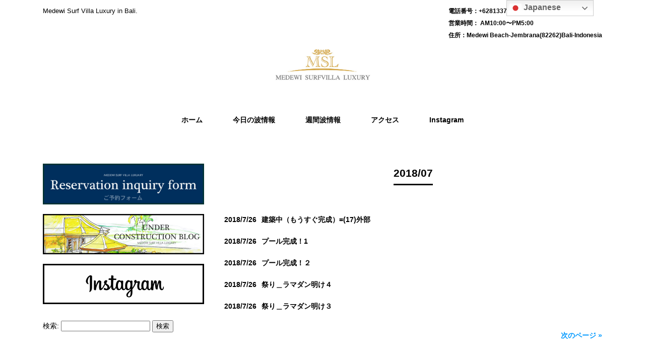

--- FILE ---
content_type: text/html; charset=UTF-8
request_url: http://medewisurfvilla-luxury.com/2018/07/
body_size: 24221
content:
<!DOCTYPE html>
<html dir="ltr" lang="ja" prefix="og: https://ogp.me/ns#">
<head>
<meta charset="UTF-8">
<meta name="viewport" content="width=device-width, user-scalable=yes, maximum-scale=1.0, minimum-scale=1.0">
<meta name="description" content="7月, 2018 | Medewi Surf Villa Luxury - Medewi Surf Villa Luxury in Bali.">

<link rel="profile" href="http://gmpg.org/xfn/11">
<link rel="stylesheet" type="text/css" media="all" href="http://medewisurfvilla-luxury.com/wp-content/themes/responsive_258/style.css">
<link rel="pingback" href="http://medewisurfvilla-luxury.com/xmlrpc.php">
<!--[if lt IE 9]>
<script src="http://medewisurfvilla-luxury.com/wp-content/themes/responsive_258/js/html5.js"></script>
<script src="http://medewisurfvilla-luxury.com/wp-content/themes/responsive_258/js/css3-mediaqueries.js"></script>
<![endif]-->

		<!-- All in One SEO 4.5.3.1 - aioseo.com -->
		<title>7月, 2018 | Medewi Surf Villa Luxury</title>
		<meta name="robots" content="noindex, max-snippet:-1, max-image-preview:large, max-video-preview:-1" />
		<link rel="canonical" href="http://medewisurfvilla-luxury.com/2018/07/" />
		<link rel="next" href="http://medewisurfvilla-luxury.com/2018/07/page/2/" />
		<meta name="generator" content="All in One SEO (AIOSEO) 4.5.3.1" />
		<script type="application/ld+json" class="aioseo-schema">
			{"@context":"https:\/\/schema.org","@graph":[{"@type":"BreadcrumbList","@id":"http:\/\/medewisurfvilla-luxury.com\/2018\/07\/#breadcrumblist","itemListElement":[{"@type":"ListItem","@id":"http:\/\/medewisurfvilla-luxury.com\/#listItem","position":1,"name":"\u5bb6","item":"http:\/\/medewisurfvilla-luxury.com\/","nextItem":"http:\/\/medewisurfvilla-luxury.com\/2018\/#listItem"},{"@type":"ListItem","@id":"http:\/\/medewisurfvilla-luxury.com\/2018\/#listItem","position":2,"name":"2018","item":"http:\/\/medewisurfvilla-luxury.com\/2018\/","nextItem":"http:\/\/medewisurfvilla-luxury.com\/2018\/07\/#listItem","previousItem":"http:\/\/medewisurfvilla-luxury.com\/#listItem"},{"@type":"ListItem","@id":"http:\/\/medewisurfvilla-luxury.com\/2018\/07\/#listItem","position":3,"name":"7\u6708, 2018","previousItem":"http:\/\/medewisurfvilla-luxury.com\/2018\/#listItem"}]},{"@type":"CollectionPage","@id":"http:\/\/medewisurfvilla-luxury.com\/2018\/07\/#collectionpage","url":"http:\/\/medewisurfvilla-luxury.com\/2018\/07\/","name":"7\u6708, 2018 | Medewi Surf Villa Luxury","inLanguage":"ja","isPartOf":{"@id":"http:\/\/medewisurfvilla-luxury.com\/#website"},"breadcrumb":{"@id":"http:\/\/medewisurfvilla-luxury.com\/2018\/07\/#breadcrumblist"}},{"@type":"Organization","@id":"http:\/\/medewisurfvilla-luxury.com\/#organization","name":"Medewi Surf Villa Luxury","url":"http:\/\/medewisurfvilla-luxury.com\/"},{"@type":"WebSite","@id":"http:\/\/medewisurfvilla-luxury.com\/#website","url":"http:\/\/medewisurfvilla-luxury.com\/","name":"Medewi Surf Villa Luxury","description":"Medewi Surf Villa Luxury in Bali.","inLanguage":"ja","publisher":{"@id":"http:\/\/medewisurfvilla-luxury.com\/#organization"}}]}
		</script>
		<!-- All in One SEO -->

<link rel='dns-prefetch' href='//static.addtoany.com' />
<link rel='dns-prefetch' href='//s.w.org' />
		<script type="text/javascript">
			window._wpemojiSettings = {"baseUrl":"https:\/\/s.w.org\/images\/core\/emoji\/11\/72x72\/","ext":".png","svgUrl":"https:\/\/s.w.org\/images\/core\/emoji\/11\/svg\/","svgExt":".svg","source":{"concatemoji":"http:\/\/medewisurfvilla-luxury.com\/wp-includes\/js\/wp-emoji-release.min.js?ver=5.0.22"}};
			!function(e,a,t){var n,r,o,i=a.createElement("canvas"),p=i.getContext&&i.getContext("2d");function s(e,t){var a=String.fromCharCode;p.clearRect(0,0,i.width,i.height),p.fillText(a.apply(this,e),0,0);e=i.toDataURL();return p.clearRect(0,0,i.width,i.height),p.fillText(a.apply(this,t),0,0),e===i.toDataURL()}function c(e){var t=a.createElement("script");t.src=e,t.defer=t.type="text/javascript",a.getElementsByTagName("head")[0].appendChild(t)}for(o=Array("flag","emoji"),t.supports={everything:!0,everythingExceptFlag:!0},r=0;r<o.length;r++)t.supports[o[r]]=function(e){if(!p||!p.fillText)return!1;switch(p.textBaseline="top",p.font="600 32px Arial",e){case"flag":return s([55356,56826,55356,56819],[55356,56826,8203,55356,56819])?!1:!s([55356,57332,56128,56423,56128,56418,56128,56421,56128,56430,56128,56423,56128,56447],[55356,57332,8203,56128,56423,8203,56128,56418,8203,56128,56421,8203,56128,56430,8203,56128,56423,8203,56128,56447]);case"emoji":return!s([55358,56760,9792,65039],[55358,56760,8203,9792,65039])}return!1}(o[r]),t.supports.everything=t.supports.everything&&t.supports[o[r]],"flag"!==o[r]&&(t.supports.everythingExceptFlag=t.supports.everythingExceptFlag&&t.supports[o[r]]);t.supports.everythingExceptFlag=t.supports.everythingExceptFlag&&!t.supports.flag,t.DOMReady=!1,t.readyCallback=function(){t.DOMReady=!0},t.supports.everything||(n=function(){t.readyCallback()},a.addEventListener?(a.addEventListener("DOMContentLoaded",n,!1),e.addEventListener("load",n,!1)):(e.attachEvent("onload",n),a.attachEvent("onreadystatechange",function(){"complete"===a.readyState&&t.readyCallback()})),(n=t.source||{}).concatemoji?c(n.concatemoji):n.wpemoji&&n.twemoji&&(c(n.twemoji),c(n.wpemoji)))}(window,document,window._wpemojiSettings);
		</script>
		<style type="text/css">
img.wp-smiley,
img.emoji {
	display: inline !important;
	border: none !important;
	box-shadow: none !important;
	height: 1em !important;
	width: 1em !important;
	margin: 0 .07em !important;
	vertical-align: -0.1em !important;
	background: none !important;
	padding: 0 !important;
}
</style>
<link rel='stylesheet' id='wp-block-library-css'  href='http://medewisurfvilla-luxury.com/wp-includes/css/dist/block-library/style.min.css?ver=5.0.22' type='text/css' media='all' />
<link rel='stylesheet' id='contact-form-7-css'  href='http://medewisurfvilla-luxury.com/wp-content/plugins/contact-form-7/includes/css/styles.css?ver=5.1.9' type='text/css' media='all' />
<link rel='stylesheet' id='sc-styles-css'  href='http://medewisurfvilla-luxury.com/wp-content/plugins/surf-conditions/css/surf-conditions.css?ver=5.0.22' type='text/css' media='all' />
<link rel='stylesheet' id='addtoany-css'  href='http://medewisurfvilla-luxury.com/wp-content/plugins/add-to-any/addtoany.min.css?ver=1.16' type='text/css' media='all' />
<link rel='stylesheet' id='wpgdprc.css-css'  href='http://medewisurfvilla-luxury.com/wp-content/plugins/wp-gdpr-compliance/assets/css/front.min.css?ver=1592547538' type='text/css' media='all' />
<style id='wpgdprc.css-inline-css' type='text/css'>

            div.wpgdprc .wpgdprc-switch .wpgdprc-switch-inner:before { content: 'はい'; }
            div.wpgdprc .wpgdprc-switch .wpgdprc-switch-inner:after { content: 'いいえ'; }
        
</style>
<script type='text/javascript'>
window.a2a_config=window.a2a_config||{};a2a_config.callbacks=[];a2a_config.overlays=[];a2a_config.templates={};a2a_localize = {
	Share: "共有",
	Save: "ブックマーク",
	Subscribe: "購読",
	Email: "メール",
	Bookmark: "ブックマーク",
	ShowAll: "すべて表示する",
	ShowLess: "小さく表示する",
	FindServices: "サービスを探す",
	FindAnyServiceToAddTo: "追加するサービスを今すぐ探す",
	PoweredBy: "Powered by",
	ShareViaEmail: "メールでシェアする",
	SubscribeViaEmail: "メールで購読する",
	BookmarkInYourBrowser: "ブラウザにブックマーク",
	BookmarkInstructions: "このページをブックマークするには、 Ctrl+D または \u2318+D を押下。",
	AddToYourFavorites: "お気に入りに追加",
	SendFromWebOrProgram: "任意のメールアドレスまたはメールプログラムから送信",
	EmailProgram: "メールプログラム",
	More: "詳細&#8230;",
	ThanksForSharing: "共有ありがとうございます !",
	ThanksForFollowing: "フォローありがとうございます !"
};
</script>
<script type='text/javascript' async src='https://static.addtoany.com/menu/page.js'></script>
<script type='text/javascript' src='http://medewisurfvilla-luxury.com/wp-includes/js/jquery/jquery.js?ver=1.12.4'></script>
<script type='text/javascript' src='http://medewisurfvilla-luxury.com/wp-includes/js/jquery/jquery-migrate.min.js?ver=1.4.1'></script>
<script type='text/javascript' async src='http://medewisurfvilla-luxury.com/wp-content/plugins/add-to-any/addtoany.min.js?ver=1.1'></script>
<link rel='https://api.w.org/' href='http://medewisurfvilla-luxury.com/wp-json/' />
<link rel="EditURI" type="application/rsd+xml" title="RSD" href="http://medewisurfvilla-luxury.com/xmlrpc.php?rsd" />
<link rel="wlwmanifest" type="application/wlwmanifest+xml" href="http://medewisurfvilla-luxury.com/wp-includes/wlwmanifest.xml" /> 
<link rel="icon" href="http://medewisurfvilla-luxury.com/wp-content/uploads/2018/03/cropped-web_logo3-32x32.jpg" sizes="32x32" />
<link rel="icon" href="http://medewisurfvilla-luxury.com/wp-content/uploads/2018/03/cropped-web_logo3-192x192.jpg" sizes="192x192" />
<link rel="apple-touch-icon-precomposed" href="http://medewisurfvilla-luxury.com/wp-content/uploads/2018/03/cropped-web_logo3-180x180.jpg" />
<meta name="msapplication-TileImage" content="http://medewisurfvilla-luxury.com/wp-content/uploads/2018/03/cropped-web_logo3-270x270.jpg" />
		<style type="text/css" id="wp-custom-css">
			.gmap {
height: 0;
overflow: hidden;
padding-bottom: 56.25%;
position: relative;
}
.gmap iframe {
position: absolute;
left: 0;
top: 0;
height: 100%;
width: 100%;
}		</style>
	<script src="http://medewisurfvilla-luxury.com/wp-content/themes/responsive_258/js/jquery1.4.4.min.js"></script>
<script src="http://medewisurfvilla-luxury.com/wp-content/themes/responsive_258/js/script.js"></script>
</head>
<body>
	
	<div id="fb-root"></div>
<script async defer crossorigin="anonymous" src="https://connect.facebook.net/en_US/sdk.js#xfbml=1&version=v3.2&appId=167791316948392&autoLogAppEvents=1"></script>
	
<header id="header" role="banner">
	<div class="inner">
		<div id="headerInfo">
<p class="tel">+6281337009996</p>
<p class="openTime"> AM10:00〜PM5:00</p>
<p class="address">Medewi Beach-Jembrana(82262)Bali-Indonesia</p>
</div>
		<hgroup>
			<h1>Medewi Surf Villa Luxury in Bali.</h1>
			<h2><a href="http://medewisurfvilla-luxury.com/" title="Medewi Surf Villa Luxury" rel="home"><img src="http://medewisurfvilla.sakura.ne.jp/wp-content/uploads/2018/03/web_logo4.jpg" alt="Medewi Surf Villa Luxury"></a></h2>
		</hgroup>
	</div>
</header>

  <nav id="mainNav">
    <div class="inner">
    <a class="menu" id="menu"><span>MENU</span></a>
		<div class="panel">   
    <ul><li id="menu-item-32" class="menu-item menu-item-type-custom menu-item-object-custom menu-item-home menu-item-32"><a href="http://medewisurfvilla-luxury.com/"><span>ホーム</span></a></li>
<li id="menu-item-35" class="menu-item menu-item-type-post_type menu-item-object-page menu-item-35"><a href="http://medewisurfvilla-luxury.com/todaywave/"><span>今日の波情報</span></a></li>
<li id="menu-item-37" class="menu-item menu-item-type-post_type menu-item-object-page menu-item-37"><a href="http://medewisurfvilla-luxury.com/weekwave/"><span>週間波情報</span></a></li>
<li id="menu-item-39" class="menu-item menu-item-type-post_type menu-item-object-page menu-item-39"><a href="http://medewisurfvilla-luxury.com/%e3%82%a2%e3%82%af%e3%82%bb%e3%82%b9%e6%83%85%e5%a0%b1/"><span>アクセス</span></a></li>
<li id="menu-item-1265" class="menu-item menu-item-type-custom menu-item-object-custom menu-item-1265"><a href="https://www.instagram.com/medewisurfvilla.luxury/"><span>Instagram</span></a></li>
</ul>   
    </div>
    </div>
  </nav><div id="wrapper">

  <div id="content">
	<section>

		<h2 class="title first"><span>2018/07</span></h2>
	
	<div class="news">

	<article id="post-533">
  	<header>
    	<p><a href="http://medewisurfvilla-luxury.com/2018/07/26/construction1_perth-2-2-2-2-2-2-2-2-2-2-2-3-2-2-2-2-3/" rel="bookmark" title="Permanent Link to 建築中（もうすぐ完成）=(17)外部"><time datetime="2018-07-26">2018/7/26</time><span>建築中（もうすぐ完成）=(17)外部</span></a>
    </header>
  </article>
	

	<article id="post-648">
  	<header>
    	<p><a href="http://medewisurfvilla-luxury.com/2018/07/26/%e6%b3%a2%e3%81%ae%e7%8a%b6%e6%85%8b-2-2/" rel="bookmark" title="Permanent Link to プール完成！1"><time datetime="2018-07-26">2018/7/26</time><span>プール完成！1</span></a>
    </header>
  </article>
	

	<article id="post-639">
  	<header>
    	<p><a href="http://medewisurfvilla-luxury.com/2018/07/26/%e6%b3%a2%e3%81%ae%e7%8a%b6%e6%85%8b-2/" rel="bookmark" title="Permanent Link to プール完成！２"><time datetime="2018-07-26">2018/7/26</time><span>プール完成！２</span></a>
    </header>
  </article>
	

	<article id="post-628">
  	<header>
    	<p><a href="http://medewisurfvilla-luxury.com/2018/07/26/%e7%a5%ad%e3%82%8a%ef%bc%bf%e3%83%a9%e3%83%9e%e3%83%80%e3%83%b3%e6%98%8e%e3%81%91%ef%bc%91-2-2-2/" rel="bookmark" title="Permanent Link to 祭り＿ラマダン明け４"><time datetime="2018-07-26">2018/7/26</time><span>祭り＿ラマダン明け４</span></a>
    </header>
  </article>
	

	<article id="post-625">
  	<header>
    	<p><a href="http://medewisurfvilla-luxury.com/2018/07/26/%e7%a5%ad%e3%82%8a%ef%bc%bf%e3%83%a9%e3%83%9e%e3%83%80%e3%83%b3%e6%98%8e%e3%81%91%ef%bc%91-2-2/" rel="bookmark" title="Permanent Link to 祭り＿ラマダン明け３"><time datetime="2018-07-26">2018/7/26</time><span>祭り＿ラマダン明け３</span></a>
    </header>
  </article>
	
</div>

	</section>
  		<div class="pagenav">
			<div class="prev"></div>
			<div class="next"><a href="http://medewisurfvilla-luxury.com/2018/07/page/2/" >次のページ &raquo;</a></div>
		</div>
	
  
	</div><!-- / content -->
  <aside id="sidebar">
    <div id="banners">
    <p class="banner">
	  <a href="http://medewisurfvilla-luxury.com/"><img src="http://medewisurfvilla-luxury.com/wp-content/uploads/2018/07/yoyakuhead-1.jpg" alt="" /></a>
		</p>
  <p class="banner">
	  <a href="http://medewisurfvilla-luxury.com/category/under-construction/"><img src="http://medewisurfvilla.sakura.ne.jp/wp-content/uploads/2018/02/si2-1.jpg" alt="" /></a>
		</p>
  <p class="banner">
	  <a href="https://www.instagram.com/medewisurfvilla.luxury/"><img src="http://medewisurfvilla-luxury.com/wp-content/uploads/2019/04/insta-1.png" alt="" /></a>
		</p>
  </div>
        
	<section id="search-2" class="widget widget_search"><form role="search" method="get" id="searchform" class="searchform" action="http://medewisurfvilla-luxury.com/">
				<div>
					<label class="screen-reader-text" for="s">検索:</label>
					<input type="text" value="" name="s" id="s" />
					<input type="submit" id="searchsubmit" value="検索" />
				</div>
			</form></section>		<section id="recent-posts-2" class="widget widget_recent_entries">		<h3><span>最近の投稿</span></h3>		<ul>
											<li>
					<a href="http://medewisurfvilla-luxury.com/2019/06/02/the-swell-here-in-medewiare-coming-in-at-3-feet1354pm/">The swell here in medewi,are coming in at 3 feet!!13:54pm</a>
									</li>
											<li>
					<a href="http://medewisurfvilla-luxury.com/2019/05/31/the-swell-here-in-medewiare-coming-in-at-2-3feet0658am/">The swell here in medewi,are coming in at 2/3feet!!06:58am</a>
									</li>
											<li>
					<a href="http://medewisurfvilla-luxury.com/2019/05/29/the-swell-here-in-medewiare-coming-in-at-3feet0726am/">The swell here in medewi,are coming in at 3feet!!07:26am</a>
									</li>
											<li>
					<a href="http://medewisurfvilla-luxury.com/2019/05/28/the-swell-here-in-medewiare-coming-in-at-2feet0910am/">The swell here in medewi,are coming in at 2feet!!09:10am</a>
									</li>
											<li>
					<a href="http://medewisurfvilla-luxury.com/2019/05/27/the-swell-here-in-medewiare-coming-in-at-2-3feet1157am/">The swell here in medewi,are coming in at 2/3feet!!11:57am</a>
									</li>
					</ul>
		</section><section id="archives-2" class="widget widget_archive"><h3><span>アーカイブ</span></h3>		<ul>
			<li><a href='http://medewisurfvilla-luxury.com/2019/06/'>2019年6月</a></li>
	<li><a href='http://medewisurfvilla-luxury.com/2019/05/'>2019年5月</a></li>
	<li><a href='http://medewisurfvilla-luxury.com/2019/04/'>2019年4月</a></li>
	<li><a href='http://medewisurfvilla-luxury.com/2019/03/'>2019年3月</a></li>
	<li><a href='http://medewisurfvilla-luxury.com/2019/02/'>2019年2月</a></li>
	<li><a href='http://medewisurfvilla-luxury.com/2019/01/'>2019年1月</a></li>
	<li><a href='http://medewisurfvilla-luxury.com/2018/11/'>2018年11月</a></li>
	<li><a href='http://medewisurfvilla-luxury.com/2018/10/'>2018年10月</a></li>
	<li><a href='http://medewisurfvilla-luxury.com/2018/09/'>2018年9月</a></li>
	<li><a href='http://medewisurfvilla-luxury.com/2018/08/'>2018年8月</a></li>
	<li><a href='http://medewisurfvilla-luxury.com/2018/07/'>2018年7月</a></li>
	<li><a href='http://medewisurfvilla-luxury.com/2018/06/'>2018年6月</a></li>
	<li><a href='http://medewisurfvilla-luxury.com/2018/02/'>2018年2月</a></li>
	<li><a href='http://medewisurfvilla-luxury.com/2018/01/'>2018年1月</a></li>
	<li><a href='http://medewisurfvilla-luxury.com/2017/12/'>2017年12月</a></li>
	<li><a href='http://medewisurfvilla-luxury.com/2017/10/'>2017年10月</a></li>
	<li><a href='http://medewisurfvilla-luxury.com/2017/08/'>2017年8月</a></li>
	<li><a href='http://medewisurfvilla-luxury.com/2017/07/'>2017年7月</a></li>
	<li><a href='http://medewisurfvilla-luxury.com/2017/06/'>2017年6月</a></li>
	<li><a href='http://medewisurfvilla-luxury.com/2017/01/'>2017年1月</a></li>
		</ul>
		</section><section id="categories-2" class="widget widget_categories"><h3><span>カテゴリー</span></h3>		<ul>
	<li class="cat-item cat-item-14"><a href="http://medewisurfvilla-luxury.com/category/villa%e5%91%a8%e8%be%ba%e6%83%85%e5%a0%b1/" >Villa周辺情報</a>
</li>
	<li class="cat-item cat-item-6"><a href="http://medewisurfvilla-luxury.com/category/ivent/" >イベント</a>
</li>
	<li class="cat-item cat-item-15"><a href="http://medewisurfvilla-luxury.com/category/%e3%82%b5%e3%83%bc%e3%83%93%e3%82%b9%e3%82%a4%e3%83%b3%e3%83%95%e3%82%a9%e3%83%a1%e3%83%bc%e3%82%b7%e3%83%a7%e3%83%b3/" >サービスインフォメーション</a>
</li>
	<li class="cat-item cat-item-7"><a href="http://medewisurfvilla-luxury.com/category/surf/" >サーフィン</a>
</li>
	<li class="cat-item cat-item-5"><a href="http://medewisurfvilla-luxury.com/category/staff/" >スタッフからのお知らせ</a>
</li>
	<li class="cat-item cat-item-3"><a href="http://medewisurfvilla-luxury.com/category/wave/" >今日の波情報</a>
</li>
	<li class="cat-item cat-item-12"><a href="http://medewisurfvilla-luxury.com/category/%e5%8b%95%e7%94%bb/" >動画</a>
</li>
	<li class="cat-item cat-item-10"><a href="http://medewisurfvilla-luxury.com/category/%e5%95%8f%e5%90%88%e3%81%9b%e3%83%95%e3%82%a9%e3%83%bc%e3%83%a0/" >問合せフォーム</a>
</li>
	<li class="cat-item cat-item-9"><a href="http://medewisurfvilla-luxury.com/category/under-construction/" >建築中ブログ</a>
</li>
	<li class="cat-item cat-item-13"><a href="http://medewisurfvilla-luxury.com/category/%e5%bb%ba%e7%af%89%e5%ae%8c%e4%ba%86%e5%be%8c/" >建築完了後</a>
</li>
	<li class="cat-item cat-item-4"><a href="http://medewisurfvilla-luxury.com/category/cooking/" >料理情報</a>
</li>
	<li class="cat-item cat-item-1"><a href="http://medewisurfvilla-luxury.com/category/%e6%9c%aa%e5%88%86%e9%a1%9e/" >未分類</a>
</li>
		</ul>
</section>  
  <div id="contactBanner">
<p class="tel">+6281337009996</p>
</div>
	<p>
		
  <div class="fb-page" data-href="https://www.facebook.com/medewisurfvillaluxury/" data-tabs="timeline" data-width="320" data-height="480" data-small-header="false" data-adapt-container-width="true" data-hide-cover="false" data-show-facepile="true"><blockquote cite="https://www.facebook.com/medewisurfvillaluxury/" class="fb-xfbml-parse-ignore"><a href="https://www.facebook.com/medewisurfvillaluxury/">Medewi Surf VIlla Luxury</a></blockquote></div>
	<!--
		<a href="https://www.booking.com/hotel/id/medewi-surf-villa-luxury.ja.html"><img src="http://medewisurfvilla-luxury.com/wp-content/uploads/2018/11/bk_223.jpg"/></a><a href="https://www.airbnb.jp/rooms/29964955" target="_blank"><img src="http://medewisurfvilla-luxury.com/wp-content/uploads/2018/11/bk_ana2.jpg" border="0"/></a>-->
	</p>  
</aside>


<footer id="footer">
  <p id="footerLogo"><img src="http://medewisurfvilla.sakura.ne.jp/wp-content/uploads/2018/03/web_logo4.jpg" alt="Medewi Surf Villa Luxury"></p>	<ul><li class="menu-item menu-item-type-custom menu-item-object-custom menu-item-home menu-item-32"><a href="http://medewisurfvilla-luxury.com/">ホーム</a></li>
<li class="menu-item menu-item-type-post_type menu-item-object-page menu-item-35"><a href="http://medewisurfvilla-luxury.com/todaywave/">今日の波情報</a></li>
<li class="menu-item menu-item-type-post_type menu-item-object-page menu-item-37"><a href="http://medewisurfvilla-luxury.com/weekwave/">週間波情報</a></li>
<li class="menu-item menu-item-type-post_type menu-item-object-page menu-item-39"><a href="http://medewisurfvilla-luxury.com/%e3%82%a2%e3%82%af%e3%82%bb%e3%82%b9%e6%83%85%e5%a0%b1/">アクセス</a></li>
<li class="menu-item menu-item-type-custom menu-item-object-custom menu-item-1265"><a href="https://www.instagram.com/medewisurfvilla.luxury/">Instagram</a></li>
</ul>	<p id="copyright">Copyright &copy; 2026 Medewi Surf Villa Luxury All rights Reserved.
</footer>
	<!-- / footer -->

</div>
<!-- / wrapper -->


<div class="gtranslate_wrapper" id="gt-wrapper-34109693"></div><script type='text/javascript' src='http://medewisurfvilla-luxury.com/wp-content/plugins/instashow-lite/assets/instashow-lite/dist/jquery.instashow-lite.packaged.js?ver=1.4.3'></script>
<script type='text/javascript'>
/* <![CDATA[ */
var wpcf7 = {"apiSettings":{"root":"http:\/\/medewisurfvilla-luxury.com\/wp-json\/contact-form-7\/v1","namespace":"contact-form-7\/v1"}};
/* ]]> */
</script>
<script type='text/javascript' src='http://medewisurfvilla-luxury.com/wp-content/plugins/contact-form-7/includes/js/scripts.js?ver=5.1.9'></script>
<script type='text/javascript'>
/* <![CDATA[ */
var sc_ajax = {"ajaxurl":"http:\/\/medewisurfvilla-luxury.com\/wp-admin\/admin-ajax.php"};
/* ]]> */
</script>
<script type='text/javascript' src='http://medewisurfvilla-luxury.com/wp-content/plugins/surf-conditions/js/surf-conditions.js?ver=5.0.22'></script>
<script type='text/javascript'>
/* <![CDATA[ */
var wpgdprcData = {"ajaxURL":"http:\/\/medewisurfvilla-luxury.com\/wp-admin\/admin-ajax.php","ajaxSecurity":"5b584e0b6a","isMultisite":"","path":"\/","blogId":""};
/* ]]> */
</script>
<script type='text/javascript' src='http://medewisurfvilla-luxury.com/wp-content/plugins/wp-gdpr-compliance/assets/js/front.min.js?ver=1592547538'></script>
<script type='text/javascript' src='http://medewisurfvilla-luxury.com/wp-includes/js/wp-embed.min.js?ver=5.0.22'></script>
<script type='text/javascript'>
window.gtranslateSettings = /* document.write */ window.gtranslateSettings || {};window.gtranslateSettings['34109693'] = {"default_language":"ja","languages":["zh-CN","nl","en","fr","de","id","it","ja","ko","pl","pt","es"],"url_structure":"none","flag_style":"2d","flag_size":24,"wrapper_selector":"#gt-wrapper-34109693","alt_flags":[],"switcher_open_direction":"top","switcher_horizontal_position":"right","switcher_vertical_position":"top","switcher_text_color":"#666","switcher_arrow_color":"#666","switcher_border_color":"#ccc","switcher_background_color":"#fff","switcher_background_shadow_color":"#efefef","switcher_background_hover_color":"#fff","dropdown_text_color":"#000","dropdown_hover_color":"#fff","dropdown_background_color":"#eee","flags_location":"\/wp-content\/plugins\/gtranslate\/flags\/"};
</script><script src="http://medewisurfvilla-luxury.com/wp-content/plugins/gtranslate/js/dwf.js?ver=5.0.22" data-no-optimize="1" data-no-minify="1" data-gt-orig-url="/2018/07/" data-gt-orig-domain="medewisurfvilla-luxury.com" data-gt-widget-id="34109693" defer></script></body>
</html>

--- FILE ---
content_type: text/css
request_url: http://medewisurfvilla-luxury.com/wp-content/themes/responsive_258/style.css
body_size: 13199
content:
@charset "utf-8";
/*
Theme Name: responsive_258
Theme URI: http://c-tpl.com/
Description: responsive_258
Version: 1.0
Author: Cloud template
Author URI: http://c-tpl.com/
Tags: simple

	Cloud template v1.0
	 http://c-tpl.com/

	This theme was designed and built by Cloud template,
	whose blog you will find at http://c-tpl.com/

	The CSS, XHTML and design is released under GPL:
	http://www.opensource.org/licenses/gpl-license.php

*/

/* =Reset default browser CSS.
Based on work by Eric Meyer: http://meyerweb.com/eric/tools/css/reset/index.html
-------------------------------------------------------------- */

html, body, div, span, applet, object, iframe, h1, h2, h3, h4, h5, h6, p, blockquote, pre, a, abbr, acronym, address, big, cite, code, del, dfn, em, font, ins, kbd, q, s, samp, small, strike, strong, sub, sup, tt, var, dl, dt, dd, ol, ul, li, fieldset, form, label, legend, table, caption, tbody, tfoot, thead, tr, th, td {
border:0;
font-family:inherit;
font-size:100%;
font-style:inherit;
font-weight:inherit;
margin:0;
outline:0;
padding:0;
vertical-align:baseline;
}

:focus{
outline:0;
}

ol, ul{
list-style:none;
}

table{
border-collapse:separate;
border-spacing:0;
}

caption,th,td{
font-weight:normal;
text-align:left;
}

blockquote:before,blockquote:after,q:before,q:after{
content:"";
}

blockquote,q{
quotes:"" "";
}

a img{
border: 0;
}

article, aside, details, figcaption, figure, footer, header, hgroup, menu, nav, section {
display: block;
}

body{
font:14px/2.0 "Lucida Sans Unicode", "Lucida Grande", Arial, "ヒラギノ角ゴ Pro W3","Hiragino Kaku Gothic Pro","ＭＳ Ｐゴシック",sans-serif;
-webkit-text-size-adjust:100%;
}


/* リンク設定
------------------------------------------------------------*/

a{
margin:0;
padding:0;
text-decoration:none;
outline:0;
vertical-align:baseline;
background:transparent;
font-size:100%;
font-weight:bold;
color:#0099ff;
}

a:hover, a:active{
outline:none;
color:#0066cc;
}

/**** Clearfix ****/

.nav .panel:before,nav .panel:after, #mainNav:before,#mainNav:after, .newsTitle:before,.newsTitle:after{
content:"";
display:table;
}

nav.panel:after,#mainNav:after,.newsTitle:after{
clear: both;
}

nav.panel,#mainNav,.newsTitle{
zoom: 1;
}


/* レイアウト
------------------------------------------------------------*/

#wrapper, .inner{
margin:0 auto;
width:1110px;
}

#content{
float:right;
width:750px;
padding:40px 0 50px;
}

#sidebar{
float:left;
width:320px;
padding:42px 0;
}

#footer{
clear:both;
padding-top:20px;
} 


/* ヘッダー
------------------------------------------------------------*/

#header h1{
padding-top:10px;
font-size:90%;
font-weight:normal;
}

#header h2{
clear:both;
text-align:center;
margin-top:-30px;
color:#000000;
font-size:160%;
font-weight:bold;
}

#header h2 img{

width:200px;
}

#headerInfo{
margin-top:10px;
float:right;
text-align:left;
}

#headerInfo p{
padding-left:80px;
font-size:12px;
font-weight:bold;
}

#headerInfo p.tel::before{
content: "電話番号：";
}

#headerInfo p.openTime::before{
content: "営業時間：";
}

#headerInfo p.address::before{
content: "住所：";
}


/* トップページ　メイン画像
----------------------------------*/

#mainImg img{
width:100%;
height:auto;
}


/* タイポグラフィ
------------------------------------------------------------*/

h2.title{
clear:both;
margin-bottom:50px;
padding-bottom:7px;
text-align:center;
font-size:150%;
font-weight:bold;
}

h2.title span{
padding-bottom:10px;
border-bottom:3px solid #000000;
}

h2.first{
margin-top:0;
}

h2.recentpost{
margin:30px 0 35px;
padding:15px 0;
font-size:150%;
font-weight:bold;
border-bottom:3px solid #000000;
}

.dateLabel{
margin-bottom:35px;
text-align:right;
font-weight:bold;
}

.post p{
padding-bottom:15px;
}

.post ul{
margin:10px 0 20px 20px;
}

.post ul li{
padding-left:5px;
list-style:disc;
}

.post ol{
margin:0 0 10px 30px;
}

.post ol li{
list-style:decimal;
}

.post h1{
margin:15px 0 25px;
padding:15px 0;
font-size:150%;
font-weight:bold;
border-bottom:3px solid #000000;
}

.post h2{
margin:15px 0 25px;
padding:15px 0;
font-size:130%;
font-weight:bold;
border-bottom:2px solid #000000;
}

.post h3{
margin:15px 0 25px;
padding:15px 0;
font-size:120%;
font-weight:bold;
border-bottom:1px solid #000000;
}

.post h4{
margin:15px 0 10px;
padding:15px 0;
font-size:110%;
font-weight:bold;
}

.post h5{
margin:15px 0 10px;
padding:15px 0;
font-size:110%;
font-weight:bold;
}

.post h6{
margin:15px 0 10px;
padding:15px 0;
font-size:110%;
font-weight:bold;
}

.post blockquote {
clear:both;
padding:10px 0 10px 25px;
margin:10px 0 25px 0px;
border-left:5px solid #e9e9e9;
}
 
.post blockquote p{
padding:5px 0;
}

.post table{
border:1px #cccccc solid;
border-collapse:collapse;
border-spacing:0;
margin:10px 0 30px;
width:100%;
}

.post table th{
padding:15px;
border:#cccccc solid;
border-width:0 0 1px 1px;
font-weight:bold;
}

.post table td{
padding:15px;
border:1px #cccccc solid;
border-width:0 0 1px 1px;
}

.post dt{
font-weight:bold;
}

.post dd{
padding-bottom:10px;
}

.post img{
max-width:100%;height:auto;
}

img.aligncenter{
display:block;
margin:5px auto 30px auto;
text-align:center;
}

img.alignright{
margin:5px 0 30px 30px;
}

img.alignleft{
margin:5px 30px 30px 0;
}

.alignright{
float:right;
}

.alignleft{
float:left;
}


/* サイドバー　ウィジェット
------------------------------------------------------------*/

.widget{
margin-bottom:50px;
}

.widget h3{
clear:both;
margin:0 0 10px;
padding:5px 0;
font-size:130%;
font-weight:bold;
border-bottom:3px solid #000000;
}

.widget ul{
margin:30px 0 30px 0;
}

.widget li a{
display:block;
margin-top:15px;
color:#000000;
font-weight:bold;
}

.widget a:hover{
color:#cdcdcd;
}

p.banner{
padding-bottom:10px;
}

p.banner img{
width:100%;
}

#banners{
padding-bottom:10px;
}

#contactBanner{
width:320px;
height:80px;
padding-top:22px;
background:url(images/banners/banner_tel.jpg) no-repeat;
background-size:320px;
}

#contactBanner p.tel{
display:inline;
padding-left:60px;
font-weight:bold;
font-size:20px;
}

#contactBanner p.tel::before{
content:"TEL : ";
}

.newsTitle{
clear:both;
margin:15px 0 10px;
padding:5px 0;
font-size:130%;
font-weight:bold;
border-bottom:3px solid #000000;
}

.newsTitle h3{
float:left;
}

.newsTitle p{
float:right;
padding:5px 10px 0 10px;
font-size:70%;
}

.newsTitle p a{
color:#000000;
}

.news p a{
color:#000000;
}

.newsTitle p a:hover{
color:#cdcdcd;
}

.news{
margin:30px 0 30px 0;
}

.news p{
clear:both;
margin-top:15px;
}

.news p a{
display:block;
color:#000000;
font-weight:bold;
}

.news span{
padding-left:10px;
}

.news a:hover span{
color:#cdcdcd;
}


/* フッター
------------------------------------------------------------*/

#footerLogo{
float:left;
width:320px;
text-align:center;
}

#footerLogo img{
width:200px;
}

#footer ul{
float:right;
width:750px;
padding-top:20px;
}

#footer ul ul{
display:none;
}

#footer ul li{
display:inline-block;
text-align:left;
padding:5px 0;
margin-left:15px;
}

#footer ul li a{
padding:0 0 0 12px;
color:#000000;
}

#footer ul li a:hover{
color:#cdcdcd;
}

#copyright{
clear:both;
padding:50px 0 37px;
text-align:center;
font-size:10px;
}


/* page navigation
------------------------------------------------------------*/

.pagenav{
clear:both;
width:100%;
height:30px;
margin:5px 0 20px;
}

.prev{
float:left
}

.next{
float:right;
}

#pageLinks{
clear:both;
color:#4f4d4d;
text-align:center;
}


/* トップページ 最新記事3件 + 3つの画像
------------------------------------------------------------*/

.thumbWrap{
width:770px;
margin-right:-20px;
}

.thumbWrap li{
float:left;
width: 235px;
margin:0 20px 0 0;
padding:2px 0 40px;
background:none;
}

.thumbWrap img{
max-width:100%;
height:auto;
}

ul.thumbUnder h3{
padding:5px;
font-weight:bold;
text-align:center;
border:2px solid #000000;
}

ul.thumbUnder h3 span{
display:block;
}

ul.thumbUnder h3 a{
color:#000000;
}

ul.thumbUnder h3 a:hover{
color:#cdcdcd;
}

ul.thumbUnder li p{
margin:15px 0 25px;
}


/* メインメニュー　PC用
------------------------------------------------------------*/

@media only screen and (min-width:1025px){

nav#mainNav{
position:relative;
}

nav#mainNav ul{
display:flex;
justify-content: center;
align-items: center;
margin:20px 0;
}

nav#mainNav ul li{
float:left;
}

nav#mainNav ul li a{
display: block;
text-align: center;
_float:left;
height:50px;
line-height:50px;
padding:0 30px 0;
font-size:100%;
font-weight:bold;
color:#000000;
}

nav#mainNav ul li a:hover{
color:#cdcdcd;
}

nav#mainNav ul ul{
width:160px;
border-top:0;
}

nav#mainNav ul li ul{
display: none;
}

nav#mainNav ul li:hover ul{
display: block;
position: absolute;
top:50px;
text-align:center;
z-index:500;
}

nav#mainNav ul li li{
background:#ffffff;
border-bottom:1px dotted #cdcdcd;
float: none;
width:160px;
height:40px;
line-height:40px;
margin:0;
}

nav#mainNav ul li li:last-child{
border:0;
}

nav#mainNav ul li li a{
width:100%;
height:40px;
padding:0;
line-height:40px;
font-size:95%;
}

nav#mainNav ul li li a:hover{
color:#cdcdcd;
}

nav div.panel{
display:block !important;
}

a#menu{
display:none;
}

}


/* iPadサイズ以下（1024px）からアコーディオンメニュー
------------------------------------------------------------*/

@media only screen and (max-width:1024px){

#mainNav{
clear:both;
width:100%;
margin-bottom:10px;
}

#mainNav a.menu{
width:100%;
display:block;
height:40px;
line-height:40px;
font-weight:bold;
text-align:left;
color:#000000;
background:url(images/menuOpen.png) no-repeat 8px 7px;
}
	
#mainNav a#menu span{
padding-left:2.5em;
}
	
#mainNav a.menuOpen{
background:url(images/menuOpen.png) no-repeat 8px -35px;
}
	
nav .panel{
display: none;
width:100%;
position:relative;
right:0;
top:0;
z-index:1;
}

.panel ul{
margin:0;padding:0;
}

.panel ul li{
float: none;
clear:both;
width:100%;
height:auto;
line-height:1.2;
}

.panel ul li a,.panel ul li.current-menu-item li a{
display: block;
width:100%;
padding:1em 0;
text-align:left;
color:#000000;
}

.panel ul li a span{
padding-left:1em;
}

.panel ul li a:hover{
color:#cdcdcd;
}

.panel ul li li{
float:left;
border:0;
}

.panel ul li li a span{
padding-left:35px;
}

nav div.panel{
float:none;
}

}


/* iPadサイズ以下（1024px）から 1カラム表示に切り替え
------------------------------------------------------------*/

@media only screen and (max-width:1024px){

#wrapper, #header, .inner{
width:98%;
}

#headerInfo{
padding-right:10px;
}

#header h1{
padding-left:10px;
}

.panel ul, .thumbWrap{
margin:0 auto;
}

.thumbWrap{
width:100%;
margin:0 auto;
}

.thumbWrap ul.thumbUnder li{
width:30%;
float:left;
margin:0 1% 0 2%;
}

.thumbWrap ul.thumbUnder li img{
width:100%;
}

.thumbWrap ul.thumb li{
width:30%;
float:left;
margin:0 1% 0 2%;
}

.panel ul ul{
padding:0;
}

nav div.panel{
float:none;
}

#content, #sidebar{
clear:both;
width:95%;
float:none;
margin:0 auto;
padding:10px 0;
}

#banners{
width:100%;
text-align:center;
}

#banners p{
width:30%;
float:left;
margin:0 1% 0 2%;
}

#banners p img{
width:100%;
height:auto;
}

#contactBanner{
margin:0 auto;
}

#footer{
margin:0;
border:0;
text-align:center;
}

#footerLogo, #footer ul{
float:none;
width:auto;
padding-bottom:20px;
text-align:center;
}

#footer ul{
padding-top:20px;
}

}


/* 幅644px以下から ヘッダー等微調節
------------------------------------------------------------*/

@media only screen and (max-width: 644px){

#header{
padding:0 1%;
text-align:center;
}

#headerInfo{
display:none;
}

#header h1{
display:none;

}

#header h2,#footerLogo{
float:none;
margin-top:20px;
}

#mainImg{
height:330px;
overflow:hidden;
position:relative;
margin-bottom:5px;
}

#mainImg img{
position: absolute;
top: 50%;
left: 50%;
-webkit-transform: translate(-50%, -50%);
-ms-transform: translate(-50%, -50%);
transform: translate(-50%, -50%);
width: auto;
height: 100%;
}

img.alignright, img.alignleft{
display:block;
margin:5px auto 20px auto;
}

.alignright,.alignleft{
float:none;
}

.thumbWrap ul.thumbUnder li{
width:95%;
margin-bottom:10px;
}

.thumbWrap ul.thumbUnder li img{
width:100%;
}

#banners p{
float:none;
width:95%;
}

#banners p img{
width:100%;
}

#footer ul{
text-align:left;padding:15px;
}

}

/*--tda_googleca--*/
.cal_wrapper {
max-width: 750px;
min-width: 240px;
margin: 2.0833% auto;
}

.googlecal {
position: relative;
padding-bottom: 100%;
height: 0;
}

.googlecal iframe {
position: absolute;
top: 0;
left: 0;
width: 100% !important;
height: 100% !important;
}

@media only screen and (min-width: 768px) {
.googlecal { padding-bottom: 75%; }
}

/************************************
** video
************************************/
/*動画の最大幅を指定する*/
.video-container{
  max-width:640px;
}
 
/*動画の大きさを調整*/
.video {
  position: relative;
  padding-bottom: 56.25%;
  padding-top: 30px;
  height: 0;
  overflow: hidden;
  max-width: 100%;
  height: auto;
}
 
/*動画を囲んでいるdiv目一杯に広げる*/
.video iframe,
.video object,
.video embed {
  position: absolute;
  top: 0;
  left: 0;
  width: 100%;
  height: 100%;
}

.fb-page{
	float:left;	
	width:320px;
	padding-right:50px;
}

--- FILE ---
content_type: text/css
request_url: http://medewisurfvilla-luxury.com/wp-content/plugins/surf-conditions/css/surf-conditions.css?ver=5.0.22
body_size: 487
content:
#swell-data {
    display: table;
}
.msw-widget {
  margin: 0 auto;
  display: table-cell;
  vertical-align: middle;
  padding: 15px;
  text-align: left;
}

#swell-data span {
    font-weight: bold;
}
#swell-data p {
    margin: 0px;
    margin-top: 5px;
    margin-bottom: 5px;
}

.cap-text {
    font-size: 33px;
    margin: 0;
    color: white;
}

.small-cap-text {
    font-size: 18px;
    margin: 0;
}

#swell-data img {
  position: relative;
    top: 2px;
    margin-right: 5px;
}


--- FILE ---
content_type: application/javascript
request_url: http://medewisurfvilla-luxury.com/wp-content/plugins/surf-conditions/js/surf-conditions.js?ver=5.0.22
body_size: 1435
content:
jQuery(document).ready(function($) {
    jQuery.ajax({
      type:'POST',
      url: sc_ajax.ajaxurl,
      data:{
      //Call sc_get_api_data() to retrieve the data from the MSW API
      action:'sc_get_api_data',
      },
      datatype: 'json',        
      success: function(data) {
        console.log(data)
        //Get the water temperature (not from the API) from the invisible widget to display later
        var waterTemp = jQuery(".sea_temperature2").text();
        var waterTempNumber = parseInt(waterTemp);
        //Parse the JSON data from the Ajax call into an object
        var surfData = JSON.parse(data);
        var surfData = JSON.parse(surfData);
        //Get the first object containing swell data
        var swellData = surfData[0].swell;
        var combinedSwell = swellData.components.combined;
        var wind = surfData[0].wind;
        var wave_direction = combinedSwell.compassDirection + " " + combinedSwell.period;
        var water_info = combinedSwell.height + " ft " + combinedSwell.compassDirection + " " + combinedSwell.period + "s";
        var wind_info = wind.compassDirection + " at " + wind.speed + wind.unit;
        var water_temp = waterTempNumber + " &#176; F";

        
        //Append the text to the elements
        jQuery('#water-temp').html(water_temp);
        jQuery('#water-info').html(water_info);
        jQuery('#wind-info').html(wind_info);
      }
    });    


})